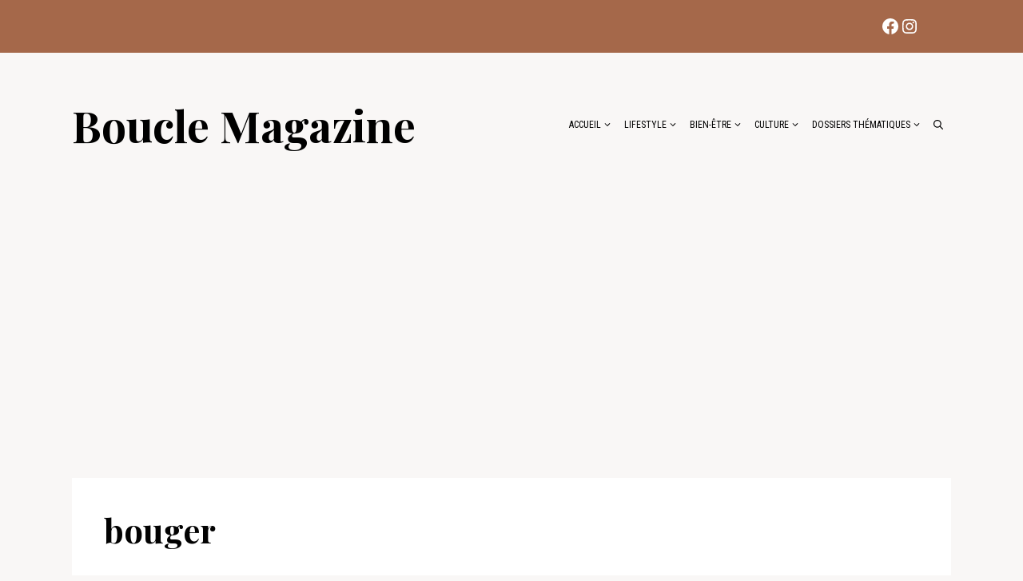

--- FILE ---
content_type: text/html; charset=utf-8
request_url: https://www.google.com/recaptcha/api2/aframe
body_size: 266
content:
<!DOCTYPE HTML><html><head><meta http-equiv="content-type" content="text/html; charset=UTF-8"></head><body><script nonce="z1Ut6xjmRRlP29nwsc56pA">/** Anti-fraud and anti-abuse applications only. See google.com/recaptcha */ try{var clients={'sodar':'https://pagead2.googlesyndication.com/pagead/sodar?'};window.addEventListener("message",function(a){try{if(a.source===window.parent){var b=JSON.parse(a.data);var c=clients[b['id']];if(c){var d=document.createElement('img');d.src=c+b['params']+'&rc='+(localStorage.getItem("rc::a")?sessionStorage.getItem("rc::b"):"");window.document.body.appendChild(d);sessionStorage.setItem("rc::e",parseInt(sessionStorage.getItem("rc::e")||0)+1);localStorage.setItem("rc::h",'1768715248267');}}}catch(b){}});window.parent.postMessage("_grecaptcha_ready", "*");}catch(b){}</script></body></html>